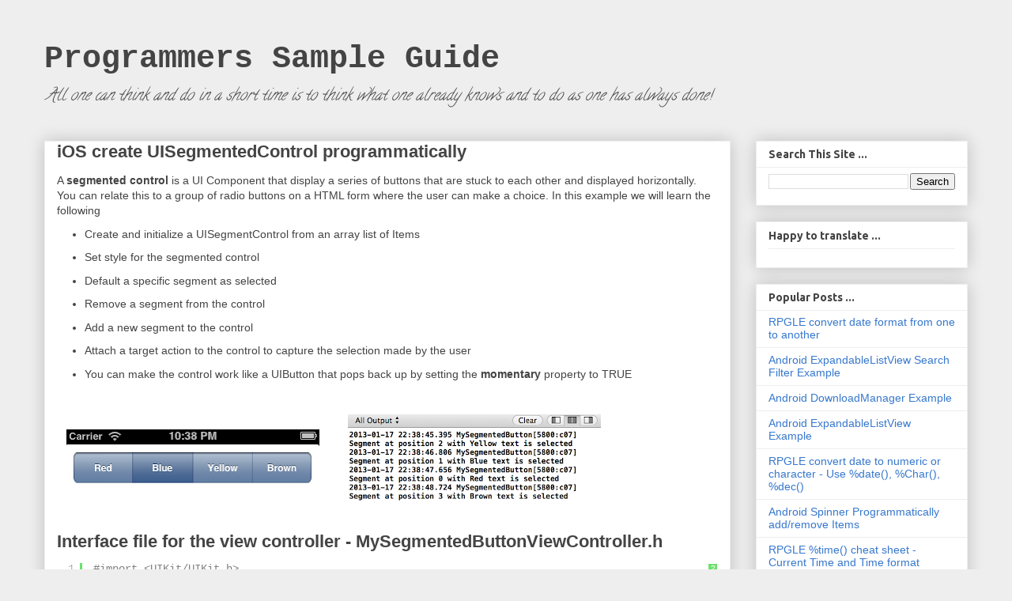

--- FILE ---
content_type: text/html; charset=UTF-8
request_url: https://www.mysamplecode.com/2013/01/ios-create-uisegmentedcontrol.html
body_size: 15905
content:
<!DOCTYPE html>
<html class='v2' dir='ltr' lang='en' xmlns='http://www.w3.org/1999/xhtml' xmlns:b='http://www.google.com/2005/gml/b' xmlns:data='http://www.google.com/2005/gml/data' xmlns:expr='http://www.google.com/2005/gml/expr'>
<head>
<link href='https://www.blogger.com/static/v1/widgets/335934321-css_bundle_v2.css' rel='stylesheet' type='text/css'/>
<meta content='width=1100' name='viewport'/>
<meta content='text/html; charset=UTF-8' http-equiv='Content-Type'/>
<meta content='blogger' name='generator'/>
<link href='https://www.mysamplecode.com/favicon.ico' rel='icon' type='image/x-icon'/>
<link href='https://www.mysamplecode.com/2013/01/ios-create-uisegmentedcontrol.html' rel='canonical'/>
<!--Can't find substitution for tag [blog.ieCssRetrofitLinks]-->
<link href='https://blogger.googleusercontent.com/img/b/R29vZ2xl/AVvXsEg5Xf4TWbbiuG5YYqynakAAqY69suL-MD6HKkr5jYTUbqKHBb89WxbxNAsHs8DQmzGTlFtdrNtOvxBwI6RA5YWrXakzU6cHZ3xTuXtc0h-BHHLloL_WUy-PNumD7RYzNWjkQKvsyG4mpnA/s320/iOS+create+UISegmentedControl+programmatically.png' rel='image_src'/>
<meta content='https://www.mysamplecode.com/2013/01/ios-create-uisegmentedcontrol.html' property='og:url'/>
<meta content='iOS create UISegmentedControl programmatically' property='og:title'/>
<meta content='A segmented control  is a UI Component that display a series of buttons that are stuck to each other and displayed horizontally. You can rel...' property='og:description'/>
<meta content='https://blogger.googleusercontent.com/img/b/R29vZ2xl/AVvXsEg5Xf4TWbbiuG5YYqynakAAqY69suL-MD6HKkr5jYTUbqKHBb89WxbxNAsHs8DQmzGTlFtdrNtOvxBwI6RA5YWrXakzU6cHZ3xTuXtc0h-BHHLloL_WUy-PNumD7RYzNWjkQKvsyG4mpnA/w1200-h630-p-k-no-nu/iOS+create+UISegmentedControl+programmatically.png' property='og:image'/>
<title>Programmers Sample Guide: iOS create UISegmentedControl programmatically</title>
<style type='text/css'>@font-face{font-family:'Calligraffitti';font-style:normal;font-weight:400;font-display:swap;src:url(//fonts.gstatic.com/s/calligraffitti/v20/46k2lbT3XjDVqJw3DCmCFjE0vkFeOZdjppN_.woff2)format('woff2');unicode-range:U+0000-00FF,U+0131,U+0152-0153,U+02BB-02BC,U+02C6,U+02DA,U+02DC,U+0304,U+0308,U+0329,U+2000-206F,U+20AC,U+2122,U+2191,U+2193,U+2212,U+2215,U+FEFF,U+FFFD;}@font-face{font-family:'Ubuntu';font-style:normal;font-weight:700;font-display:swap;src:url(//fonts.gstatic.com/s/ubuntu/v21/4iCv6KVjbNBYlgoCxCvjvWyNPYZvg7UI.woff2)format('woff2');unicode-range:U+0460-052F,U+1C80-1C8A,U+20B4,U+2DE0-2DFF,U+A640-A69F,U+FE2E-FE2F;}@font-face{font-family:'Ubuntu';font-style:normal;font-weight:700;font-display:swap;src:url(//fonts.gstatic.com/s/ubuntu/v21/4iCv6KVjbNBYlgoCxCvjtGyNPYZvg7UI.woff2)format('woff2');unicode-range:U+0301,U+0400-045F,U+0490-0491,U+04B0-04B1,U+2116;}@font-face{font-family:'Ubuntu';font-style:normal;font-weight:700;font-display:swap;src:url(//fonts.gstatic.com/s/ubuntu/v21/4iCv6KVjbNBYlgoCxCvjvGyNPYZvg7UI.woff2)format('woff2');unicode-range:U+1F00-1FFF;}@font-face{font-family:'Ubuntu';font-style:normal;font-weight:700;font-display:swap;src:url(//fonts.gstatic.com/s/ubuntu/v21/4iCv6KVjbNBYlgoCxCvjs2yNPYZvg7UI.woff2)format('woff2');unicode-range:U+0370-0377,U+037A-037F,U+0384-038A,U+038C,U+038E-03A1,U+03A3-03FF;}@font-face{font-family:'Ubuntu';font-style:normal;font-weight:700;font-display:swap;src:url(//fonts.gstatic.com/s/ubuntu/v21/4iCv6KVjbNBYlgoCxCvjvmyNPYZvg7UI.woff2)format('woff2');unicode-range:U+0100-02BA,U+02BD-02C5,U+02C7-02CC,U+02CE-02D7,U+02DD-02FF,U+0304,U+0308,U+0329,U+1D00-1DBF,U+1E00-1E9F,U+1EF2-1EFF,U+2020,U+20A0-20AB,U+20AD-20C0,U+2113,U+2C60-2C7F,U+A720-A7FF;}@font-face{font-family:'Ubuntu';font-style:normal;font-weight:700;font-display:swap;src:url(//fonts.gstatic.com/s/ubuntu/v21/4iCv6KVjbNBYlgoCxCvjsGyNPYZvgw.woff2)format('woff2');unicode-range:U+0000-00FF,U+0131,U+0152-0153,U+02BB-02BC,U+02C6,U+02DA,U+02DC,U+0304,U+0308,U+0329,U+2000-206F,U+20AC,U+2122,U+2191,U+2193,U+2212,U+2215,U+FEFF,U+FFFD;}</style>
<style id='page-skin-1' type='text/css'><!--
/*
-----------------------------------------------
Blogger Template Style
Name:     Awesome Inc.
Designer: Tina Chen
URL:      tinachen.org
----------------------------------------------- */
/* Content
----------------------------------------------- */
body {
font: normal normal 14px Arial, Tahoma, Helvetica, FreeSans, sans-serif;
color: #444444;
background: #eeeeee none repeat scroll top left;
}
html body .content-outer {
min-width: 0;
max-width: 100%;
width: 100%;
}
a:link {
text-decoration: none;
color: #3778cd;
}
a:visited {
text-decoration: none;
color: #4d469c;
}
a:hover {
text-decoration: underline;
color: #3778cd;
}
.body-fauxcolumn-outer .cap-top {
position: absolute;
z-index: 1;
height: 276px;
width: 100%;
background: transparent none repeat-x scroll top left;
_background-image: none;
}
/* Columns
----------------------------------------------- */
.content-inner {
padding: 0;
}
.header-inner .section {
margin: 0 16px;
}
.tabs-inner .section {
margin: 0 16px;
}
.main-inner {
padding-top: 30px;
}
.main-inner .column-center-inner,
.main-inner .column-left-inner,
.main-inner .column-right-inner {
padding: 0 5px;
}
*+html body .main-inner .column-center-inner {
margin-top: -30px;
}
#layout .main-inner .column-center-inner {
margin-top: 0;
}
/* Header
----------------------------------------------- */
.header-outer {
margin: 0 0 0 0;
background: transparent none repeat scroll 0 0;
}
.Header h1 {
font: normal bold 40px 'Courier New', Courier, FreeMono, monospace;
color: #444444;
text-shadow: 0 0 -1px #000000;
}
.Header h1 a {
color: #444444;
}
.Header .description {
font: normal normal 20px Calligraffitti;
color: #444444;
}
.header-inner .Header .titlewrapper,
.header-inner .Header .descriptionwrapper {
padding-left: 0;
padding-right: 0;
margin-bottom: 0;
}
.header-inner .Header .titlewrapper {
padding-top: 22px;
}
/* Tabs
----------------------------------------------- */
.tabs-outer {
overflow: hidden;
position: relative;
background: #eeeeee url(https://resources.blogblog.com/blogblog/data/1kt/awesomeinc/tabs_gradient_light.png) repeat scroll 0 0;
}
#layout .tabs-outer {
overflow: visible;
}
.tabs-cap-top, .tabs-cap-bottom {
position: absolute;
width: 100%;
border-top: 1px solid #999999;
}
.tabs-cap-bottom {
bottom: 0;
}
.tabs-inner .widget li a {
display: inline-block;
margin: 0;
padding: .6em 1.5em;
font: normal bold 14px Arial, Tahoma, Helvetica, FreeSans, sans-serif;
color: #444444;
border-top: 1px solid #999999;
border-bottom: 1px solid #999999;
border-left: 1px solid #999999;
height: 16px;
line-height: 16px;
}
.tabs-inner .widget li:last-child a {
border-right: 1px solid #999999;
}
.tabs-inner .widget li.selected a, .tabs-inner .widget li a:hover {
background: #666666 url(https://resources.blogblog.com/blogblog/data/1kt/awesomeinc/tabs_gradient_light.png) repeat-x scroll 0 -100px;
color: #ffffff;
}
/* Headings
----------------------------------------------- */
h2 {
font: normal bold 14px Ubuntu;
color: #444444;
}
/* Widgets
----------------------------------------------- */
.main-inner .section {
margin: 0 27px;
padding: 0;
}
.main-inner .column-left-outer,
.main-inner .column-right-outer {
margin-top: 0;
}
#layout .main-inner .column-left-outer,
#layout .main-inner .column-right-outer {
margin-top: 0;
}
.main-inner .column-left-inner,
.main-inner .column-right-inner {
background: transparent none repeat 0 0;
-moz-box-shadow: 0 0 0 rgba(0, 0, 0, .2);
-webkit-box-shadow: 0 0 0 rgba(0, 0, 0, .2);
-goog-ms-box-shadow: 0 0 0 rgba(0, 0, 0, .2);
box-shadow: 0 0 0 rgba(0, 0, 0, .2);
-moz-border-radius: 0;
-webkit-border-radius: 0;
-goog-ms-border-radius: 0;
border-radius: 0;
}
#layout .main-inner .column-left-inner,
#layout .main-inner .column-right-inner {
margin-top: 0;
}
.sidebar .widget {
font: normal normal 14px 'Trebuchet MS', Trebuchet, sans-serif;
color: #444444;
}
.sidebar .widget a:link {
color: #3778cd;
}
.sidebar .widget a:visited {
color: #4d469c;
}
.sidebar .widget a:hover {
color: #3778cd;
}
.sidebar .widget h2 {
text-shadow: 0 0 -1px #000000;
}
.main-inner .widget {
background-color: #ffffff;
border: 1px solid #eeeeee;
padding: 0 15px 15px;
margin: 20px -16px;
-moz-box-shadow: 0 0 20px rgba(0, 0, 0, .2);
-webkit-box-shadow: 0 0 20px rgba(0, 0, 0, .2);
-goog-ms-box-shadow: 0 0 20px rgba(0, 0, 0, .2);
box-shadow: 0 0 20px rgba(0, 0, 0, .2);
-moz-border-radius: 0;
-webkit-border-radius: 0;
-goog-ms-border-radius: 0;
border-radius: 0;
}
.main-inner .widget h2 {
margin: 0 -15px;
padding: .6em 15px .5em;
border-bottom: 1px solid transparent;
}
.footer-inner .widget h2 {
padding: 0 0 .4em;
border-bottom: 1px solid transparent;
}
.main-inner .widget h2 + div, .footer-inner .widget h2 + div {
border-top: 1px solid #eeeeee;
padding-top: 8px;
}
.main-inner .widget .widget-content {
margin: 0 -15px;
padding: 7px 15px 0;
}
.main-inner .widget ul, .main-inner .widget #ArchiveList ul.flat {
margin: -8px -15px 0;
padding: 0;
list-style: none;
}
.main-inner .widget #ArchiveList {
margin: -8px 0 0;
}
.main-inner .widget ul li, .main-inner .widget #ArchiveList ul.flat li {
padding: .5em 15px;
text-indent: 0;
color: #666666;
border-top: 1px solid #eeeeee;
border-bottom: 1px solid transparent;
}
.main-inner .widget #ArchiveList ul li {
padding-top: .25em;
padding-bottom: .25em;
}
.main-inner .widget ul li:first-child, .main-inner .widget #ArchiveList ul.flat li:first-child {
border-top: none;
}
.main-inner .widget ul li:last-child, .main-inner .widget #ArchiveList ul.flat li:last-child {
border-bottom: none;
}
.post-body {
position: relative;
}
.main-inner .widget .post-body ul {
padding: 0 2.5em;
margin: .5em 0;
list-style: disc;
}
.main-inner .widget .post-body ul li {
padding: 0.25em 0;
margin-bottom: .25em;
color: #444444;
border: none;
}
.footer-inner .widget ul {
padding: 0;
list-style: none;
}
.widget .zippy {
color: #666666;
}
/* Posts
----------------------------------------------- */
body .main-inner .Blog {
padding: 0;
margin-bottom: 1em;
background-color: transparent;
border: none;
-moz-box-shadow: 0 0 0 rgba(0, 0, 0, 0);
-webkit-box-shadow: 0 0 0 rgba(0, 0, 0, 0);
-goog-ms-box-shadow: 0 0 0 rgba(0, 0, 0, 0);
box-shadow: 0 0 0 rgba(0, 0, 0, 0);
}
.main-inner .section:last-child .Blog:last-child {
padding: 0;
margin-bottom: 1em;
}
.main-inner .widget h2.date-header {
margin: 0 -15px 1px;
padding: 0 0 0 0;
font: normal normal 14px Arial, Tahoma, Helvetica, FreeSans, sans-serif;
color: #444444;
background: transparent none no-repeat scroll top left;
border-top: 0 solid #eeeeee;
border-bottom: 1px solid transparent;
-moz-border-radius-topleft: 0;
-moz-border-radius-topright: 0;
-webkit-border-top-left-radius: 0;
-webkit-border-top-right-radius: 0;
border-top-left-radius: 0;
border-top-right-radius: 0;
position: static;
bottom: 100%;
right: 15px;
text-shadow: 0 0 -1px #000000;
}
.main-inner .widget h2.date-header span {
font: normal normal 14px Arial, Tahoma, Helvetica, FreeSans, sans-serif;
display: block;
padding: .5em 15px;
border-left: 0 solid #eeeeee;
border-right: 0 solid #eeeeee;
}
.date-outer {
position: relative;
margin: 30px 0 20px;
padding: 0 15px;
background-color: #ffffff;
border: 1px solid #eeeeee;
-moz-box-shadow: 0 0 20px rgba(0, 0, 0, .2);
-webkit-box-shadow: 0 0 20px rgba(0, 0, 0, .2);
-goog-ms-box-shadow: 0 0 20px rgba(0, 0, 0, .2);
box-shadow: 0 0 20px rgba(0, 0, 0, .2);
-moz-border-radius: 0;
-webkit-border-radius: 0;
-goog-ms-border-radius: 0;
border-radius: 0;
}
.date-outer:first-child {
margin-top: 0;
}
.date-outer:last-child {
margin-bottom: 20px;
-moz-border-radius-bottomleft: 0;
-moz-border-radius-bottomright: 0;
-webkit-border-bottom-left-radius: 0;
-webkit-border-bottom-right-radius: 0;
-goog-ms-border-bottom-left-radius: 0;
-goog-ms-border-bottom-right-radius: 0;
border-bottom-left-radius: 0;
border-bottom-right-radius: 0;
}
.date-posts {
margin: 0 -15px;
padding: 0 15px;
clear: both;
}
.post-outer, .inline-ad {
border-top: 1px solid #eeeeee;
margin: 0 -15px;
padding: 15px 15px;
}
.post-outer {
padding-bottom: 10px;
}
.post-outer:first-child {
padding-top: 0;
border-top: none;
}
.post-outer:last-child, .inline-ad:last-child {
border-bottom: none;
}
.post-body {
position: relative;
}
.post-body img {
padding: 8px;
background: transparent;
border: 1px solid transparent;
-moz-box-shadow: 0 0 0 rgba(0, 0, 0, .2);
-webkit-box-shadow: 0 0 0 rgba(0, 0, 0, .2);
box-shadow: 0 0 0 rgba(0, 0, 0, .2);
-moz-border-radius: 0;
-webkit-border-radius: 0;
border-radius: 0;
}
h3.post-title, h4 {
font: normal bold 22px 'Trebuchet MS', Trebuchet, sans-serif;
color: #444444;
}
h3.post-title a {
font: normal bold 22px 'Trebuchet MS', Trebuchet, sans-serif;
color: #444444;
}
h3.post-title a:hover {
color: #3778cd;
text-decoration: underline;
}
.post-header {
margin: 0 0 1em;
}
.post-body {
line-height: 1.4;
}
.post-outer h2 {
color: #444444;
}
.post-footer {
margin: 1.5em 0 0;
}
#blog-pager {
padding: 15px;
font-size: 120%;
background-color: #ffffff;
border: 1px solid #eeeeee;
-moz-box-shadow: 0 0 20px rgba(0, 0, 0, .2);
-webkit-box-shadow: 0 0 20px rgba(0, 0, 0, .2);
-goog-ms-box-shadow: 0 0 20px rgba(0, 0, 0, .2);
box-shadow: 0 0 20px rgba(0, 0, 0, .2);
-moz-border-radius: 0;
-webkit-border-radius: 0;
-goog-ms-border-radius: 0;
border-radius: 0;
-moz-border-radius-topleft: 0;
-moz-border-radius-topright: 0;
-webkit-border-top-left-radius: 0;
-webkit-border-top-right-radius: 0;
-goog-ms-border-top-left-radius: 0;
-goog-ms-border-top-right-radius: 0;
border-top-left-radius: 0;
border-top-right-radius-topright: 0;
margin-top: 1em;
}
.blog-feeds, .post-feeds {
margin: 1em 0;
text-align: center;
color: #444444;
}
.blog-feeds a, .post-feeds a {
color: #3778cd;
}
.blog-feeds a:visited, .post-feeds a:visited {
color: #4d469c;
}
.blog-feeds a:hover, .post-feeds a:hover {
color: #3778cd;
}
.post-outer .comments {
margin-top: 2em;
}
/* Comments
----------------------------------------------- */
.comments .comments-content .icon.blog-author {
background-repeat: no-repeat;
background-image: url([data-uri]);
}
.comments .comments-content .loadmore a {
border-top: 1px solid #999999;
border-bottom: 1px solid #999999;
}
.comments .continue {
border-top: 2px solid #999999;
}
/* Footer
----------------------------------------------- */
.footer-outer {
margin: -20px 0 -1px;
padding: 20px 0 0;
color: #444444;
overflow: hidden;
}
.footer-fauxborder-left {
border-top: 1px solid #eeeeee;
background: #ffffff none repeat scroll 0 0;
-moz-box-shadow: 0 0 20px rgba(0, 0, 0, .2);
-webkit-box-shadow: 0 0 20px rgba(0, 0, 0, .2);
-goog-ms-box-shadow: 0 0 20px rgba(0, 0, 0, .2);
box-shadow: 0 0 20px rgba(0, 0, 0, .2);
margin: 0 -20px;
}
/* Mobile
----------------------------------------------- */
body.mobile {
background-size: auto;
}
.mobile .body-fauxcolumn-outer {
background: transparent none repeat scroll top left;
}
*+html body.mobile .main-inner .column-center-inner {
margin-top: 0;
}
.mobile .main-inner .widget {
padding: 0 0 15px;
}
.mobile .main-inner .widget h2 + div,
.mobile .footer-inner .widget h2 + div {
border-top: none;
padding-top: 0;
}
.mobile .footer-inner .widget h2 {
padding: 0.5em 0;
border-bottom: none;
}
.mobile .main-inner .widget .widget-content {
margin: 0;
padding: 7px 0 0;
}
.mobile .main-inner .widget ul,
.mobile .main-inner .widget #ArchiveList ul.flat {
margin: 0 -15px 0;
}
.mobile .main-inner .widget h2.date-header {
right: 0;
}
.mobile .date-header span {
padding: 0.4em 0;
}
.mobile .date-outer:first-child {
margin-bottom: 0;
border: 1px solid #eeeeee;
-moz-border-radius-topleft: 0;
-moz-border-radius-topright: 0;
-webkit-border-top-left-radius: 0;
-webkit-border-top-right-radius: 0;
-goog-ms-border-top-left-radius: 0;
-goog-ms-border-top-right-radius: 0;
border-top-left-radius: 0;
border-top-right-radius: 0;
}
.mobile .date-outer {
border-color: #eeeeee;
border-width: 0 1px 1px;
}
.mobile .date-outer:last-child {
margin-bottom: 0;
}
.mobile .main-inner {
padding: 0;
}
.mobile .header-inner .section {
margin: 0;
}
.mobile .post-outer, .mobile .inline-ad {
padding: 5px 0;
}
.mobile .tabs-inner .section {
margin: 0 10px;
}
.mobile .main-inner .widget h2 {
margin: 0;
padding: 0;
}
.mobile .main-inner .widget h2.date-header span {
padding: 0;
}
.mobile .main-inner .widget .widget-content {
margin: 0;
padding: 7px 0 0;
}
.mobile #blog-pager {
border: 1px solid transparent;
background: #ffffff none repeat scroll 0 0;
}
.mobile .main-inner .column-left-inner,
.mobile .main-inner .column-right-inner {
background: transparent none repeat 0 0;
-moz-box-shadow: none;
-webkit-box-shadow: none;
-goog-ms-box-shadow: none;
box-shadow: none;
}
.mobile .date-posts {
margin: 0;
padding: 0;
}
.mobile .footer-fauxborder-left {
margin: 0;
border-top: inherit;
}
.mobile .main-inner .section:last-child .Blog:last-child {
margin-bottom: 0;
}
.mobile-index-contents {
color: #444444;
}
.mobile .mobile-link-button {
background: #3778cd url(https://resources.blogblog.com/blogblog/data/1kt/awesomeinc/tabs_gradient_light.png) repeat scroll 0 0;
}
.mobile-link-button a:link, .mobile-link-button a:visited {
color: #ffffff;
}
.mobile .tabs-inner .PageList .widget-content {
background: transparent;
border-top: 1px solid;
border-color: #999999;
color: #444444;
}
.mobile .tabs-inner .PageList .widget-content .pagelist-arrow {
border-left: 1px solid #999999;
}
#blog-pager {
-moz-box-shadow: 0 0 40px rgba(0, 0, 0, .15);
-webkit-box-shadow: 0 0 5px rgba(0, 0, 0, .15);
-goog-ms-box-shadow: 0 0 10px #333333;
box-shadow: 0 0 40px rgba(0, 0, 0, 0);
background: none;
}
.status-msg-wrap {
width: 100%;
font-size: 150%;
color: #336600;
font-style: oblique;
}
.status-msg-wrap a {
display:none;
}
.status-msg-body {
text-align: left;
}
.status-msg-border {
border: 0px;
}
.status-msg-bg {
background: none;
}
.date-outer {
margin: 0px 0px 0px 0px;
}
.post-outer {
padding: 0px 15px 15px 15px;
}
--></style>
<style id='template-skin-1' type='text/css'><!--
body {
min-width: 1200px;
}
.content-outer, .content-fauxcolumn-outer, .region-inner {
min-width: 1200px;
max-width: 1200px;
_width: 1200px;
}
.main-inner .columns {
padding-left: 0px;
padding-right: 300px;
}
.main-inner .fauxcolumn-center-outer {
left: 0px;
right: 300px;
/* IE6 does not respect left and right together */
_width: expression(this.parentNode.offsetWidth -
parseInt("0px") -
parseInt("300px") + 'px');
}
.main-inner .fauxcolumn-left-outer {
width: 0px;
}
.main-inner .fauxcolumn-right-outer {
width: 300px;
}
.main-inner .column-left-outer {
width: 0px;
right: 100%;
margin-left: -0px;
}
.main-inner .column-right-outer {
width: 300px;
margin-right: -300px;
}
#layout {
min-width: 0;
}
#layout .content-outer {
min-width: 0;
width: 800px;
}
#layout .region-inner {
min-width: 0;
width: auto;
}
body#layout div.add_widget {
padding: 8px;
}
body#layout div.add_widget a {
margin-left: 32px;
}
--></style>
<script type='text/javascript'>
        (function(i,s,o,g,r,a,m){i['GoogleAnalyticsObject']=r;i[r]=i[r]||function(){
        (i[r].q=i[r].q||[]).push(arguments)},i[r].l=1*new Date();a=s.createElement(o),
        m=s.getElementsByTagName(o)[0];a.async=1;a.src=g;m.parentNode.insertBefore(a,m)
        })(window,document,'script','https://www.google-analytics.com/analytics.js','ga');
        ga('create', 'UA-23042607-1', 'auto', 'blogger');
        ga('blogger.send', 'pageview');
      </script>
<link href='https://cdnjs.cloudflare.com/ajax/libs/SyntaxHighlighter/3.0.83/styles/shCore.css' rel='stylesheet' type='text/css'/>
<link href='https://cdnjs.cloudflare.com/ajax/libs/SyntaxHighlighter/3.0.83/styles/shThemeDefault.css' rel='stylesheet' type='text/css'/>
<link href='https://cdnjs.cloudflare.com/ajax/libs/highlight.js/9.15.6/styles/xcode.min.css' rel='stylesheet' type='text/css'/>
<script src='https://cdnjs.cloudflare.com/ajax/libs/highlight.js/9.15.6/highlight.min.js' type='text/javascript'></script>
<script src='https://cdnjs.cloudflare.com/ajax/libs/highlight.js/9.15.6/languages/swift.min.js' type='text/javascript'></script>
<script>
document.addEventListener('DOMContentLoaded', (event) => {
  document.querySelectorAll('pre code').forEach((block) => {
    hljs.highlightBlock(block);
  });
});
</script>
<script src='https://cdnjs.cloudflare.com/ajax/libs/SyntaxHighlighter/3.0.83/scripts/shCore.js' type='text/javascript'></script>
<script src='https://cdnjs.cloudflare.com/ajax/libs/SyntaxHighlighter/3.0.83/scripts/shBrushCpp.js' type='text/javascript'></script>
<script src='https://cdnjs.cloudflare.com/ajax/libs/SyntaxHighlighter/3.0.83/scripts/shBrushCSharp.js' type='text/javascript'></script>
<script src='https://cdnjs.cloudflare.com/ajax/libs/SyntaxHighlighter/3.0.83/scripts/shBrushCss.js' type='text/javascript'></script>
<script src='https://cdnjs.cloudflare.com/ajax/libs/SyntaxHighlighter/3.0.83/scripts/shBrushJava.js' type='text/javascript'></script>
<script src='https://cdnjs.cloudflare.com/ajax/libs/SyntaxHighlighter/3.0.83/scripts/shBrushJScript.js' type='text/javascript'></script>
<script src='https://cdnjs.cloudflare.com/ajax/libs/SyntaxHighlighter/3.0.83/scripts/shBrushPhp.js' type='text/javascript'></script>
<script src='https://cdnjs.cloudflare.com/ajax/libs/SyntaxHighlighter/3.0.83/scripts/shBrushPython.js' type='text/javascript'></script>
<script src='https://cdnjs.cloudflare.com/ajax/libs/SyntaxHighlighter/3.0.83/scripts/shBrushRuby.js' type='text/javascript'></script>
<script src='https://cdnjs.cloudflare.com/ajax/libs/SyntaxHighlighter/3.0.83/scripts/shBrushSql.js' type='text/javascript'></script>
<script src='https://cdnjs.cloudflare.com/ajax/libs/SyntaxHighlighter/3.0.83/scripts/shBrushVb.js' type='text/javascript'></script>
<script src='https://cdnjs.cloudflare.com/ajax/libs/SyntaxHighlighter/3.0.83/scripts/shBrushXml.js' type='text/javascript'></script>
<script src='https://cdnjs.cloudflare.com/ajax/libs/SyntaxHighlighter/3.0.83/scripts/shBrushPlain.js' type='text/javascript'></script>
<script language='javascript'> 
;(function()
{
	// CommonJS
	typeof(require) != 'undefined' ? SyntaxHighlighter = require('shCore').SyntaxHighlighter : null;

	function Brush()
	{
		// Copyright 2006 Shin, YoungJin
		// Copyright 2011 Scott Densmore
	
		var datatypes =	'ATOM BOOL BOOLEAN BYTE CHAR COLORREF DWORD DWORDLONG DWORD_PTR ' +
						'DWORD32 DWORD64 FLOAT HACCEL HALF_PTR HANDLE HBITMAP HBRUSH ' +
						'HCOLORSPACE HCONV HCONVLIST HCURSOR HDC HDDEDATA HDESK HDROP HDWP ' +
						'HENHMETAFILE HFILE HFONT HGDIOBJ HGLOBAL HHOOK HICON HINSTANCE HKEY ' +
						'HKL HLOCAL HMENU HMETAFILE HMODULE HMONITOR HPALETTE HPEN HRESULT ' +
						'HRGN HRSRC HSZ HWINSTA HWND INT INT_PTR INT32 INT64 LANGID LCID LCTYPE ' +
						'LGRPID LONG LONGLONG LONG_PTR LONG32 LONG64 LPARAM LPBOOL LPBYTE LPCOLORREF ' +
						'LPCSTR LPCTSTR LPCVOID LPCWSTR LPDWORD LPHANDLE LPINT LPLONG LPSTR LPTSTR ' +
						'LPVOID LPWORD LPWSTR LRESULT PBOOL PBOOLEAN PBYTE PCHAR PCSTR PCTSTR PCWSTR ' +
						'PDWORDLONG PDWORD_PTR PDWORD32 PDWORD64 PFLOAT PHALF_PTR PHANDLE PHKEY PINT ' +
						'PINT_PTR PINT32 PINT64 PLCID PLONG PLONGLONG PLONG_PTR PLONG32 PLONG64 POINTER_32 ' +
						'POINTER_64 PSHORT PSIZE_T PSSIZE_T PSTR PTBYTE PTCHAR PTSTR PUCHAR PUHALF_PTR ' +
						'PUINT PUINT_PTR PUINT32 PUINT64 PULONG PULONGLONG PULONG_PTR PULONG32 PULONG64 ' +
						'PUSHORT PVOID PWCHAR PWORD PWSTR SC_HANDLE SC_LOCK SERVICE_STATUS_HANDLE SHORT ' +
						'SIZE_T SSIZE_T TBYTE TCHAR UCHAR UHALF_PTR UINT UINT_PTR UINT32 UINT64 ULONG ' +
						'ULONGLONG ULONG_PTR ULONG32 ULONG64 USHORT USN VOID WCHAR WORD WPARAM WPARAM WPARAM ' +
						'char bool short int __int32 __int64 __int8 __int16 long float double __wchar_t ' +
						'clock_t _complex _dev_t _diskfree_t div_t ldiv_t _exception _EXCEPTION_POINTERS ' +
						'FILE _finddata_t _finddatai64_t _wfinddata_t _wfinddatai64_t __finddata64_t ' +
						'__wfinddata64_t _FPIEEE_RECORD fpos_t _HEAPINFO _HFILE lconv intptr_t id ' +
						'jmp_buf mbstate_t _off_t _onexit_t _PNH ptrdiff_t _purecall_handler ' +
						'sig_atomic_t size_t _stat __stat64 _stati64 terminate_function ' +
						'time_t __time64_t _timeb __timeb64 tm uintptr_t _utimbuf ' +
						'va_list wchar_t wctrans_t wctype_t wint_t signed';

		var keywords =	'break case catch class copy const __finally __exception __try ' +
						'const_cast continue private public protected __declspec ' +
						'default delete deprecated dllexport dllimport do dynamic_cast ' +
						'else enum explicit extern if for friend getter goto inline ' +
						'mutable naked namespace new nil NO noinline nonatomic noreturn nothrow NULL ' +
						'readonly readwrite register reinterpret_cast retain return SEL selectany self ' +
						'setter sizeof static static_cast struct super switch template this ' +
						'thread throw true false try typedef typeid typename union ' +
						'using uuid virtual void volatile whcar_t while YES';
					
		var functions =	'assert isalnum isalpha iscntrl isdigit isgraph islower isprint' +
						'ispunct isspace isupper isxdigit tolower toupper errno localeconv ' +
						'setlocale acos asin atan atan2 ceil cos cosh exp fabs floor fmod ' +
						'frexp ldexp log log10 modf pow sin sinh sqrt tan tanh jmp_buf ' +
						'longjmp setjmp raise signal sig_atomic_t va_arg va_end va_start ' +
						'clearerr fclose feof ferror fflush fgetc fgetpos fgets fopen ' +
						'fprintf fputc fputs fread freopen fscanf fseek fsetpos ftell ' +
						'fwrite getc getchar gets perror printf putc putchar puts remove ' +
						'rename rewind scanf setbuf setvbuf sprintf sscanf tmpfile tmpnam ' +
						'ungetc vfprintf vprintf vsprintf abort abs atexit atof atoi atol ' +
						'bsearch calloc div exit free getenv labs ldiv malloc mblen mbstowcs ' +
						'mbtowc qsort rand realloc srand strtod strtol strtoul system ' +
						'wcstombs wctomb memchr memcmp memcpy memmove memset strcat strchr ' +
						'strcmp strcoll strcpy strcspn strerror strlen strncat strncmp ' +
						'strncpy strpbrk strrchr strspn strstr strtok strxfrm asctime ' +
						'clock ctime difftime gmtime localtime mktime strftime time';

		this.regexList = [
			{ regex: SyntaxHighlighter.regexLib.singleLineCComments,	css: 'comments' },			// one line comments
			{ regex: SyntaxHighlighter.regexLib.multiLineCComments,		css: 'comments' },			// multiline comments
			{ regex: SyntaxHighlighter.regexLib.doubleQuotedString,		css: 'string' },			// strings
			{ regex: SyntaxHighlighter.regexLib.singleQuotedString,		css: 'string' },			// strings
			{ regex: /^ *#.*/gm,										css: 'preprocessor' },
			{ regex: /^#!.*$/gm,										css: 'preprocessor' },
			{ regex: new RegExp(this.getKeywords(datatypes), 'gm'),		css: 'keyword bold' },
			{ regex: new RegExp(this.getKeywords(functions), 'gm'),		css: 'functions bold' },
			{ regex: new RegExp(this.getKeywords(keywords), 'gm'),		css: 'keyword bold' },
			{ regex: new RegExp('\\bNS\\w+\\b', 'gm'),					css: 'keyword bold' },
			{ regex: new RegExp('\\bUI\\w+\\b', 'gm'),					css: 'keyword bold' },
			{ regex: new RegExp('\\bIB\\w+\\b', 'gm'),					css: 'keyword bold' },
			{ regex: new RegExp('@\\w+\\b', 'gm'),						css: 'keyword bold' },
			];
	};

	Brush.prototype	= new SyntaxHighlighter.Highlighter();
	Brush.aliases	= ['obj-c', 'objc', 'oc'];

	SyntaxHighlighter.brushes.Objc = Brush;

	// CommonJS
	typeof(exports) != 'undefined' ? exports.Brush = Brush : null;
})();

;(function()
{
  // CommonJS
  SyntaxHighlighter = SyntaxHighlighter || (typeof require !== 'undefined'? require('shCore').SyntaxHighlighter : null);

  function Brush()
  {
    var bifs =  '%abs %addr %alloc %bit(and|not|or|xor) %char %check(r)? %date %days '+
                '%dec(h|pos)? %diff %div %edit(c|flt|w) %elem %eof %equal %error %fields %float '+
                '%found %graph %handler %hours %int %kds %len %lookup(lt|ge|gt|le)? %minutes '+
                '%months %mseconds %nullind %occur %open %paddr %parms %realloc %rem %replace '+
                '%scan %seconds %shtdn %size %sqrt %status %str %subarr %subdt %subst %this '+
                '%time(stamp)? %tlookup(lt|ge|gt|le)? %trim(l|r)? %ucs2 %uns %unsh %xfoot '+
                '%xlate %xml %years';

    var opcodes = 'acq add(dur)? alloc and(gt|lt|eq|ne|ge|le)? begsr bit(off|on) '+
                  'cab(gt|lt|eq|ne|ge|le) call(b|p)? cas(gt|lt|eq|ne|ge|le) cat chain check(r)? '+
                  'clear close commit comp dealloc define delete div do dou(gt|lt|eq|ne|ge|le)? '+
                  'dow(gt|lt|eq|ne|ge|le)? dsply dump else(if)? end(cs|do|for|if|mon|sl|sr)? '+
                  'eval(r|-corr)? except exfmt exsr extrct feod for force free goto '+
                  'if(gt|lt|eq|ne|ge|le)? in iter kfld klist leave(sr)? lookup m(h|l){2}zo monitor '+
                  'move(a|l)? mult mvr next occur on-error open or(gt|lt|eq|ne|ge|le)? other out '+
                  'parm plist post read(c|e|p|pe)? realloc rel reset return rolbk scan select '+
                  'set(gt|ll|off|on) shtdn sorta sqrt sub(dur|st)? tag test(b|n|z)? time unlock '+
                  'update when(gt|lt|eq|ne|ge|le)? write xfoot xlate xml-(into|sax) z-(add|sub)';

    var ckeywords = 'actgrp altseq alwnull aut bnddir ccsid copy(nest|right) cursym '+
                    'cvtopt dat(edit|fmt) debug dec(edit|prec) dft(actgrp|name) enbprfcol expropts '+
                    'extbinint fixnbr fltdiv formsalign ftrans genlvl indent intprec langid (no)?main '+
                    'openopt optimize option pgminfo prfdta srtseq text thread timfmt truncnbr usrprf';

    var fkeywords = 'block commit datfmt devid ext(desc|file|ind|mbr) form(len|ofl) ignore '+
                    'include indds infsr keyloc likefile maxdev oflind pass pgmname plist prefix '+
                    'prtctl qualified rafdata recno rename saveds saveind sfile sln static template '+
                    'timfmt usropn';

    var dkeywords = 'align alt(seq)? ascend based ccsid class const ctdata datfmt '+
                    'descend dim dtaara export ext(fld|fmt|name|pgm|proc) fromfile import inz '+
                    'like(ds|file|rec)? noopt occurs opdesc options overlay packeven perrcd prefix '+
                    'procptr qualified static template timfmt tofile value varying';

    var pkeywords = 'export serialize';

    var figuratives = '[*]{2}ctdata [*]blanks? [*]zeros? [*](hi|lo)val [*]null [*]on [*]off '+
                      '[*]all(x|g)? [*]start [*]end';

    var directives = '[/](end-)?(free|exec) [/](copy|eject|else|eof|include|space|title) '+
                     '[/](un)?define [/](else|end)?if';

    var indicators = '[*]?in([01-99]|lr|(h|l)[1-9])';

    // Comments starting at column 7 for fixed format.
    var fixedcomments = '^.{6}[*].*$';

    this.getFunctions = function(list)
    {
      return "(?:" + list.replace(/\s+/g, "|") + ")\\b";
    };

  this.regexList = [
    { regex: SyntaxHighlighter.regexLib.singleLineCComments,    css: 'comments' },
    { regex: new RegExp(fixedcomments, 'gm'),                   css: 'comments' },
    { regex: new RegExp(this.getFunctions(directives), 'gmi'),  css: 'color1' },
    { regex: new RegExp(this.getFunctions(bifs), 'gmi'),        css: 'functions' },
    { regex: new RegExp(this.getKeywords(opcodes), 'gmi'),      css: 'keyword' },
    { regex: new RegExp(this.getFunctions(indicators), 'gmi'),  css: 'color3' },
    { regex: new RegExp(this.getFunctions(figuratives), 'gmi'), css: 'color3' },
    { regex: new RegExp(this.getKeywords(ckeywords), 'gmi'),    css: 'color3' },
    { regex: new RegExp(this.getKeywords(fkeywords), 'gmi'),    css: 'color3' },
    { regex: new RegExp(this.getKeywords(dkeywords), 'gmi'),    css: 'color3' },
    { regex: new RegExp(this.getKeywords(pkeywords), 'gmi'),    css: 'color3' }
    ];

  };

  Brush.prototype  = new SyntaxHighlighter.Highlighter();
  Brush.aliases  = ['rpgle','rpg4'];

  SyntaxHighlighter.brushes.Cside = Brush;

  // CommonJS
  typeof(exports) != 'undefined' ? exports.Brush = Brush : null;
})();


SyntaxHighlighter.config.bloggerMode = true;
SyntaxHighlighter.config.clipboardSwf = 'https://alexgorbatchev.com/pub/sh/current/scripts/clipboard.swf';
SyntaxHighlighter.all();
</script>
<script async='async' src='//pagead2.googlesyndication.com/pagead/js/adsbygoogle.js'></script>
<script>
var DISPLAY_ADS = false;
if(DISPLAY_ADS) {
     (adsbygoogle = window.adsbygoogle || []).push({
          google_ad_client: "ca-pub-8385820531382249",
          enable_page_level_ads: true
     });
}
</script>
<link href='https://www.blogger.com/dyn-css/authorization.css?targetBlogID=5475461039314973243&amp;zx=1af77bb0-efc3-496d-8131-7ccabb0befc5' media='none' onload='if(media!=&#39;all&#39;)media=&#39;all&#39;' rel='stylesheet'/><noscript><link href='https://www.blogger.com/dyn-css/authorization.css?targetBlogID=5475461039314973243&amp;zx=1af77bb0-efc3-496d-8131-7ccabb0befc5' rel='stylesheet'/></noscript>
<meta name='google-adsense-platform-account' content='ca-host-pub-1556223355139109'/>
<meta name='google-adsense-platform-domain' content='blogspot.com'/>

<!-- data-ad-client=ca-pub-8385820531382249 -->

</head>
<body class='loading variant-light'>
<div class='navbar no-items section' id='navbar' name='Navbar'>
</div>
<div class='body-fauxcolumns'>
<div class='fauxcolumn-outer body-fauxcolumn-outer'>
<div class='cap-top'>
<div class='cap-left'></div>
<div class='cap-right'></div>
</div>
<div class='fauxborder-left'>
<div class='fauxborder-right'></div>
<div class='fauxcolumn-inner'>
</div>
</div>
<div class='cap-bottom'>
<div class='cap-left'></div>
<div class='cap-right'></div>
</div>
</div>
</div>
<div class='content'>
<div class='content-fauxcolumns'>
<div class='fauxcolumn-outer content-fauxcolumn-outer'>
<div class='cap-top'>
<div class='cap-left'></div>
<div class='cap-right'></div>
</div>
<div class='fauxborder-left'>
<div class='fauxborder-right'></div>
<div class='fauxcolumn-inner'>
</div>
</div>
<div class='cap-bottom'>
<div class='cap-left'></div>
<div class='cap-right'></div>
</div>
</div>
</div>
<div class='content-outer'>
<div class='content-cap-top cap-top'>
<div class='cap-left'></div>
<div class='cap-right'></div>
</div>
<div class='fauxborder-left content-fauxborder-left'>
<div class='fauxborder-right content-fauxborder-right'></div>
<div class='content-inner'>
<header>
<div class='header-outer'>
<div class='header-cap-top cap-top'>
<div class='cap-left'></div>
<div class='cap-right'></div>
</div>
<div class='fauxborder-left header-fauxborder-left'>
<div class='fauxborder-right header-fauxborder-right'></div>
<div class='region-inner header-inner'>
<div class='header section' id='header' name='Header'><div class='widget Header' data-version='1' id='Header1'>
<div id='header-inner'>
<div class='titlewrapper'>
<h1 class='title'>
<a href='https://www.mysamplecode.com/'>
Programmers Sample Guide
</a>
</h1>
</div>
<div class='descriptionwrapper'>
<p class='description'><span><i>All one can think and do in a short time is to think what one already knows and to do as one has always done!</i></span></p>
</div>
</div>
</div></div>
</div>
</div>
<div class='header-cap-bottom cap-bottom'>
<div class='cap-left'></div>
<div class='cap-right'></div>
</div>
</div>
</header>
<div class='tabs-outer'>
<div class='tabs-cap-top cap-top'>
<div class='cap-left'></div>
<div class='cap-right'></div>
</div>
<div class='fauxborder-left tabs-fauxborder-left'>
<div class='fauxborder-right tabs-fauxborder-right'></div>
<div class='region-inner tabs-inner'>
<div class='tabs no-items section' id='crosscol' name='Cross-Column'></div>
<div class='tabs no-items section' id='crosscol-overflow' name='Cross-Column 2'></div>
</div>
</div>
<div class='tabs-cap-bottom cap-bottom'>
<div class='cap-left'></div>
<div class='cap-right'></div>
</div>
</div>
<div class='main-outer'>
<div class='main-cap-top cap-top'>
<div class='cap-left'></div>
<div class='cap-right'></div>
</div>
<div class='fauxborder-left main-fauxborder-left'>
<div class='fauxborder-right main-fauxborder-right'></div>
<div class='region-inner main-inner'>
<div class='columns fauxcolumns'>
<div class='fauxcolumn-outer fauxcolumn-center-outer'>
<div class='cap-top'>
<div class='cap-left'></div>
<div class='cap-right'></div>
</div>
<div class='fauxborder-left'>
<div class='fauxborder-right'></div>
<div class='fauxcolumn-inner'>
</div>
</div>
<div class='cap-bottom'>
<div class='cap-left'></div>
<div class='cap-right'></div>
</div>
</div>
<div class='fauxcolumn-outer fauxcolumn-left-outer'>
<div class='cap-top'>
<div class='cap-left'></div>
<div class='cap-right'></div>
</div>
<div class='fauxborder-left'>
<div class='fauxborder-right'></div>
<div class='fauxcolumn-inner'>
</div>
</div>
<div class='cap-bottom'>
<div class='cap-left'></div>
<div class='cap-right'></div>
</div>
</div>
<div class='fauxcolumn-outer fauxcolumn-right-outer'>
<div class='cap-top'>
<div class='cap-left'></div>
<div class='cap-right'></div>
</div>
<div class='fauxborder-left'>
<div class='fauxborder-right'></div>
<div class='fauxcolumn-inner'>
</div>
</div>
<div class='cap-bottom'>
<div class='cap-left'></div>
<div class='cap-right'></div>
</div>
</div>
<!-- corrects IE6 width calculation -->
<div class='columns-inner'>
<div class='column-center-outer'>
<div class='column-center-inner'>
<div class='main section' id='main' name='Main'><div class='widget Blog' data-version='1' id='Blog1'>
<div class='blog-posts hfeed'>

          <div class="date-outer">
        

          <div class="date-posts">
        
<div class='post-outer'>
<div class='post hentry uncustomized-post-template' itemprop='blogPost' itemscope='itemscope' itemtype='http://schema.org/BlogPosting'>
<meta content='https://blogger.googleusercontent.com/img/b/R29vZ2xl/AVvXsEg5Xf4TWbbiuG5YYqynakAAqY69suL-MD6HKkr5jYTUbqKHBb89WxbxNAsHs8DQmzGTlFtdrNtOvxBwI6RA5YWrXakzU6cHZ3xTuXtc0h-BHHLloL_WUy-PNumD7RYzNWjkQKvsyG4mpnA/s320/iOS+create+UISegmentedControl+programmatically.png' itemprop='image_url'/>
<meta content='5475461039314973243' itemprop='blogId'/>
<meta content='4764911877404423629' itemprop='postId'/>
<a name='4764911877404423629'></a>
<h3 class='post-title entry-title' itemprop='name'>
iOS create UISegmentedControl programmatically
</h3>
<div class='post-header'>
<div class='post-header-line-1'></div>
</div>
<div class='post-body entry-content' id='post-body-4764911877404423629' itemprop='description articleBody'>
A <b>segmented control</b> is a UI Component that display a series of buttons that are stuck to each other and displayed horizontally. You can relate this to a group of radio buttons on a HTML form where the user can make a choice. In this example we will learn the following<br />
<ul>
<li>Create and initialize a UISegmentControl from an array list of Items</li>
<li>Set style for the segmented control</li>
<li>Default a specific segment as selected</li>
<li>Remove a segment from the control</li>
<li>Add a new segment to the control</li>
<li>Attach a target action to the control to capture the selection made by the user</li>
<li>You can make the control work like a UIButton that pops back up by setting the <b>momentary</b> property to TRUE</li>
</ul>
<br />
<table>
<tbody>
<tr>
<td><div class="separator" style="clear: both; text-align: center;">
<a href="https://blogger.googleusercontent.com/img/b/R29vZ2xl/AVvXsEg5Xf4TWbbiuG5YYqynakAAqY69suL-MD6HKkr5jYTUbqKHBb89WxbxNAsHs8DQmzGTlFtdrNtOvxBwI6RA5YWrXakzU6cHZ3xTuXtc0h-BHHLloL_WUy-PNumD7RYzNWjkQKvsyG4mpnA/s1600/iOS+create+UISegmentedControl+programmatically.png" imageanchor="1" style="clear: left; float: left; margin-bottom: 1em; margin-right: 1em;"><img alt="iOS create UISegmentedControl programmatically" border="0" height="78" src="https://blogger.googleusercontent.com/img/b/R29vZ2xl/AVvXsEg5Xf4TWbbiuG5YYqynakAAqY69suL-MD6HKkr5jYTUbqKHBb89WxbxNAsHs8DQmzGTlFtdrNtOvxBwI6RA5YWrXakzU6cHZ3xTuXtc0h-BHHLloL_WUy-PNumD7RYzNWjkQKvsyG4mpnA/s320/iOS+create+UISegmentedControl+programmatically.png" width="320" /></a></div>
</td>
<td><div class="separator" style="clear: both; text-align: center;">
<a href="https://blogger.googleusercontent.com/img/b/R29vZ2xl/AVvXsEjV3Vj7Kc-EXXYWuOz5FHr61i-rvaspZPS9NFGK12jqF2kGmAT8JGVDy0iYxSUQ9QEoN6TtxPqyzVwkVzcZANxQ6NN5YXQjil8wd9QmhJRwICw4IlK0ST4CEzzq_llxB36zHSF5tmzgpIo/s1600/iOS+UISegmentedControl+console+log.png" imageanchor="1" style="clear: left; float: left; margin-bottom: 1em; margin-right: 1em;"><img alt="iOS UISegmentedControl console log" border="0" height="117" src="https://blogger.googleusercontent.com/img/b/R29vZ2xl/AVvXsEjV3Vj7Kc-EXXYWuOz5FHr61i-rvaspZPS9NFGK12jqF2kGmAT8JGVDy0iYxSUQ9QEoN6TtxPqyzVwkVzcZANxQ6NN5YXQjil8wd9QmhJRwICw4IlK0ST4CEzzq_llxB36zHSF5tmzgpIo/s320/iOS+UISegmentedControl+console+log.png" width="320" /></a></div>
</td>
</tr>
</tbody>
</table>
<h4>
Interface file for the view controller - MySegmentedButtonViewController.h</h4>
<pre class="brush: oc">#import &lt;UIKit/UIKit.h&gt;

@interface MySegmentedButtonViewController : UIViewController

@property (nonatomic, strong) UISegmentedControl *mySegmentedControl;

@end
</pre>
<br />
<h4>
Implementation file for the view controller - MySegmentedButtonViewController.m</h4>
<pre class="brush: oc">#import "MySegmentedButtonViewController.h"

@interface MySegmentedButtonViewController ()

@end

@implementation MySegmentedButtonViewController

@synthesize mySegmentedControl;

- (void)viewDidLoad
{
    [super viewDidLoad];
 // Do any additional setup after loading the view, typically from a nib.
    
    //set the view background to white
    self.view.backgroundColor = [UIColor whiteColor];
    
    //frame for the segemented button
    CGRect myFrame = CGRectMake(10.0f, 10.0f, 300.0f, 40.0f);
    
    //Array of items to go inside the segment control
    //You can choose to add an UIImage as one of the items instead of NSString
    NSArray *mySegments = [[NSArray alloc] initWithObjects: @"Red",
                         @"Blue", @"Green", @"Yellow", nil];
    
    //create an intialize our segmented control
    self.mySegmentedControl = [[UISegmentedControl alloc] initWithItems:mySegments];
    
    //set the size and placement
    self.mySegmentedControl.frame = myFrame;
    
    //set the style for the segmented control
    self.mySegmentedControl.segmentedControlStyle  = UISegmentedControlStyleBar;
    
    //remove the third index from the control
    [self.mySegmentedControl removeSegmentAtIndex:2
                                         animated:true];
    
    //add another control at the end
    [self.mySegmentedControl insertSegmentWithTitle:@"Brown"
                                        atIndex:3
                                        animated:true];

    
    //default the selection to second item
    [self.mySegmentedControl setSelectedSegmentIndex:1];
    
    //attach target action for if the selection is changed by the user
    [self.mySegmentedControl addTarget:self
                                action:@selector(whichColor:)
                                forControlEvents:UIControlEventValueChanged];
    
    //add the control to the view
    [self.view addSubview:self.mySegmentedControl];
    
}

- (void) whichColor:(UISegmentedControl *)paramSender{
    
    //check if its the same control that triggered the change event
    if ([paramSender isEqual:self.mySegmentedControl]){
    
        //get index position for the selected control
        NSInteger selectedIndex = [paramSender selectedSegmentIndex];
        
        //get the Text for the segmented control that was selected
        NSString *myChoice =
                    [paramSender titleForSegmentAtIndex:selectedIndex];
        //let log this info to the console
        NSLog(@"Segment at position %i with %@ text is selected",
              selectedIndex, myChoice);
    }
}

- (void)didReceiveMemoryWarning
{
    [super didReceiveMemoryWarning];
    // Dispose of any resources that can be recreated.
}

@end
</pre>
<h4>
Reference</h4>
<ul>
<li><a href="http://developer.apple.com/library/ios/#documentation/uikit/reference/UISegmentedControl_Class/Reference/UISegmentedControl.html">UISegmentedControl Class Reference</a></li>
</ul>
<div style='clear: both;'></div>
</div>
<div class='post-footer'>
<div class='post-footer-line post-footer-line-1'>
<span class='post-author vcard'>
</span>
<span class='post-timestamp'>
</span>
<span class='post-comment-link'>
</span>
<span class='post-icons'>
</span>
<div class='post-share-buttons goog-inline-block'>
</div>
</div>
<div class='post-footer-line post-footer-line-2'>
<span class='post-labels'>
Labels:
<a href='https://www.mysamplecode.com/search/label/iOS' rel='tag'>iOS</a>
</span>
</div>
<div class='post-footer-line post-footer-line-3'>
<span class='post-location'>
</span>
</div>
</div>
</div>
<div class='comments' id='comments'>
<a name='comments'></a>
<h4>No comments:</h4>
<div id='Blog1_comments-block-wrapper'>
<dl class='' id='comments-block'>
</dl>
</div>
<p class='comment-footer'>
<div class='comment-form'>
<a name='comment-form'></a>
<h4 id='comment-post-message'>Post a Comment</h4>
<p><b>NO JUNK, Please try to keep this clean and related to the topic at hand.</b><br />Comments are for users to ask questions, collaborate or improve on existing.</p>
<a href='https://www.blogger.com/comment/frame/5475461039314973243?po=4764911877404423629&hl=en&saa=85391&origin=https://www.mysamplecode.com' id='comment-editor-src'></a>
<iframe allowtransparency='true' class='blogger-iframe-colorize blogger-comment-from-post' frameborder='0' height='410px' id='comment-editor' name='comment-editor' src='' width='100%'></iframe>
<script src='https://www.blogger.com/static/v1/jsbin/2830521187-comment_from_post_iframe.js' type='text/javascript'></script>
<script type='text/javascript'>
      BLOG_CMT_createIframe('https://www.blogger.com/rpc_relay.html');
    </script>
</div>
</p>
</div>
</div>

        </div></div>
      
</div>
<div class='blog-pager' id='blog-pager'>
<span id='blog-pager-newer-link'>
<a class='blog-pager-newer-link' href='https://www.mysamplecode.com/2013/01/ios-navigation-view-controller-example.html' id='Blog1_blog-pager-newer-link' title='Newer Post'>Newer Post</a>
</span>
<span id='blog-pager-older-link'>
<a class='blog-pager-older-link' href='https://www.mysamplecode.com/2013/01/sencha-touch-2-dataview-java-example.html' id='Blog1_blog-pager-older-link' title='Older Post'>Older Post</a>
</span>
<a class='home-link' href='https://www.mysamplecode.com/'>Home</a>
</div>
<div class='clear'></div>
<div class='post-feeds'>
</div>
</div></div>
</div>
</div>
<div class='column-left-outer'>
<div class='column-left-inner'>
<aside>
</aside>
</div>
</div>
<div class='column-right-outer'>
<div class='column-right-inner'>
<aside>
<div class='sidebar section' id='sidebar-right-1'><div class='widget BlogSearch' data-version='1' id='BlogSearch1'>
<h2 class='title'>Search This Site ...</h2>
<div class='widget-content'>
<div id='BlogSearch1_form'>
<form action='https://www.mysamplecode.com/search' class='gsc-search-box' target='_top'>
<table cellpadding='0' cellspacing='0' class='gsc-search-box'>
<tbody>
<tr>
<td class='gsc-input'>
<input autocomplete='off' class='gsc-input' name='q' size='10' title='search' type='text' value=''/>
</td>
<td class='gsc-search-button'>
<input class='gsc-search-button' title='search' type='submit' value='Search'/>
</td>
</tr>
</tbody>
</table>
</form>
</div>
</div>
<div class='clear'></div>
</div><div class='widget Translate' data-version='1' id='Translate1'>
<h2 class='title'>Happy to translate ...</h2>
<div id='google_translate_element'></div>
<script>
    function googleTranslateElementInit() {
      new google.translate.TranslateElement({
        pageLanguage: 'en',
        autoDisplay: 'true',
        layout: google.translate.TranslateElement.InlineLayout.VERTICAL
      }, 'google_translate_element');
    }
  </script>
<script src='//translate.google.com/translate_a/element.js?cb=googleTranslateElementInit'></script>
<div class='clear'></div>
</div><div class='widget PopularPosts' data-version='1' id='PopularPosts1'>
<h2>Popular Posts ...</h2>
<div class='widget-content popular-posts'>
<ul>
<li>
<a href='https://www.mysamplecode.com/2011/05/rpgle-convert-date-format-jul-mdy-dmy.html'>RPGLE convert date format from one to another</a>
</li>
<li>
<a href='https://www.mysamplecode.com/2012/11/android-expandablelistview-search.html'>Android ExpandableListView Search Filter Example</a>
</li>
<li>
<a href='https://www.mysamplecode.com/2012/09/android-downloadmanager-example.html'>Android DownloadManager Example</a>
</li>
<li>
<a href='https://www.mysamplecode.com/2012/10/android-expandablelistview-example.html'>Android ExpandableListView Example</a>
</li>
<li>
<a href='https://www.mysamplecode.com/2011/05/rpgle-convert-date-to-numeric-or.html'>RPGLE convert date to numeric or character - Use %date(), %Char(), %dec()</a>
</li>
<li>
<a href='https://www.mysamplecode.com/2012/10/android-spinner-programmatically.html'>Android Spinner Programmatically add/remove Items</a>
</li>
<li>
<a href='https://www.mysamplecode.com/2011/06/rpgle-time-cheat-sheet-current-time-and.html'>RPGLE %time() cheat sheet - Current Time and Time format conversion</a>
</li>
<li>
<a href='https://www.mysamplecode.com/2011/05/rpgle-sample-date-format-conversion.html'>iSeries date conversion cheat sheet using RPGLE BIFs %date() %char() %dec()</a>
</li>
<li>
<a href='https://www.mysamplecode.com/2013/05/android-itext-pdf-bluetooth-printer.html'>Android generate PDF using iText and print to Bluetooth printer example</a>
</li>
<li>
<a href='https://www.mysamplecode.com/2011/05/rpgle-date-formats-iseries-date-data.html'>RPGLE date formats  - iSeries Date data type</a>
</li>
</ul>
<div class='clear'></div>
</div>
</div><div class='widget PageList' data-version='1' id='PageList1'>
<h2>Site Information ...</h2>
<div class='widget-content'>
<ul>
<li>
<a href='https://www.mysamplecode.com/p/terms-and-conditions.html'>Terms and Conditions</a>
</li>
<li>
<a href='https://www.mysamplecode.com/p/privacy-policy.html'>Privacy Policy</a>
</li>
<li>
<a href='https://www.mysamplecode.com/p/comments-policy.html'>Comments Policy</a>
</li>
</ul>
<div class='clear'></div>
</div>
</div></div>
</aside>
</div>
</div>
</div>
<div style='clear: both'></div>
<!-- columns -->
</div>
<!-- main -->
</div>
</div>
<div class='main-cap-bottom cap-bottom'>
<div class='cap-left'></div>
<div class='cap-right'></div>
</div>
</div>
<footer>
<div class='footer-outer'>
<div class='footer-cap-top cap-top'>
<div class='cap-left'></div>
<div class='cap-right'></div>
</div>
<div class='fauxborder-left footer-fauxborder-left'>
<div class='fauxborder-right footer-fauxborder-right'></div>
<div class='region-inner footer-inner'>
<div class='foot no-items section' id='footer-1'></div>
<table border='0' cellpadding='0' cellspacing='0' class='section-columns columns-2'>
<tbody>
<tr>
<td class='first columns-cell'>
<div class='foot no-items section' id='footer-2-1'></div>
</td>
<td class='columns-cell'>
<div class='foot no-items section' id='footer-2-2'></div>
</td>
</tr>
</tbody>
</table>
<!-- outside of the include in order to lock Attribution widget -->
<div class='foot section' id='footer-3' name='Footer'><div class='widget Attribution' data-version='1' id='Attribution1'>
<div class='widget-content' style='text-align: center;'>
Copyright &#169; 2011-2019 mysamplecode.com, All rights reserved. Awesome Inc. theme. Powered by <a href='https://www.blogger.com' target='_blank'>Blogger</a>.
</div>
<div class='clear'></div>
</div></div>
</div>
</div>
<div class='footer-cap-bottom cap-bottom'>
<div class='cap-left'></div>
<div class='cap-right'></div>
</div>
</div>
</footer>
<!-- content -->
</div>
</div>
<div class='content-cap-bottom cap-bottom'>
<div class='cap-left'></div>
<div class='cap-right'></div>
</div>
</div>
</div>
<script type='text/javascript'>
    window.setTimeout(function() {
        document.body.className = document.body.className.replace('loading', '');
      }, 10);
  </script>

<script type="text/javascript" src="https://www.blogger.com/static/v1/widgets/3845888474-widgets.js"></script>
<script type='text/javascript'>
window['__wavt'] = 'AOuZoY6rSamYcdiz0zjOCj9wbmG_HoVGsA:1768750714276';_WidgetManager._Init('//www.blogger.com/rearrange?blogID\x3d5475461039314973243','//www.mysamplecode.com/2013/01/ios-create-uisegmentedcontrol.html','5475461039314973243');
_WidgetManager._SetDataContext([{'name': 'blog', 'data': {'blogId': '5475461039314973243', 'title': 'Programmers Sample Guide', 'url': 'https://www.mysamplecode.com/2013/01/ios-create-uisegmentedcontrol.html', 'canonicalUrl': 'https://www.mysamplecode.com/2013/01/ios-create-uisegmentedcontrol.html', 'homepageUrl': 'https://www.mysamplecode.com/', 'searchUrl': 'https://www.mysamplecode.com/search', 'canonicalHomepageUrl': 'https://www.mysamplecode.com/', 'blogspotFaviconUrl': 'https://www.mysamplecode.com/favicon.ico', 'bloggerUrl': 'https://www.blogger.com', 'hasCustomDomain': true, 'httpsEnabled': true, 'enabledCommentProfileImages': false, 'gPlusViewType': 'FILTERED_POSTMOD', 'adultContent': false, 'analyticsAccountNumber': 'UA-23042607-1', 'encoding': 'UTF-8', 'locale': 'en', 'localeUnderscoreDelimited': 'en', 'languageDirection': 'ltr', 'isPrivate': false, 'isMobile': false, 'isMobileRequest': false, 'mobileClass': '', 'isPrivateBlog': false, 'isDynamicViewsAvailable': false, 'feedLinks': '\n', 'meTag': '', 'adsenseClientId': 'ca-pub-8385820531382249', 'adsenseHostId': 'ca-host-pub-1556223355139109', 'adsenseHasAds': false, 'adsenseAutoAds': false, 'boqCommentIframeForm': true, 'loginRedirectParam': '', 'view': '', 'dynamicViewsCommentsSrc': '//www.blogblog.com/dynamicviews/4224c15c4e7c9321/js/comments.js', 'dynamicViewsScriptSrc': '//www.blogblog.com/dynamicviews/2dfa401275732ff9', 'plusOneApiSrc': 'https://apis.google.com/js/platform.js', 'disableGComments': true, 'interstitialAccepted': false, 'sharing': {'platforms': [{'name': 'Get link', 'key': 'link', 'shareMessage': 'Get link', 'target': ''}, {'name': 'Facebook', 'key': 'facebook', 'shareMessage': 'Share to Facebook', 'target': 'facebook'}, {'name': 'BlogThis!', 'key': 'blogThis', 'shareMessage': 'BlogThis!', 'target': 'blog'}, {'name': 'X', 'key': 'twitter', 'shareMessage': 'Share to X', 'target': 'twitter'}, {'name': 'Pinterest', 'key': 'pinterest', 'shareMessage': 'Share to Pinterest', 'target': 'pinterest'}, {'name': 'Email', 'key': 'email', 'shareMessage': 'Email', 'target': 'email'}], 'disableGooglePlus': true, 'googlePlusShareButtonWidth': 0, 'googlePlusBootstrap': '\x3cscript type\x3d\x22text/javascript\x22\x3ewindow.___gcfg \x3d {\x27lang\x27: \x27en\x27};\x3c/script\x3e'}, 'hasCustomJumpLinkMessage': false, 'jumpLinkMessage': 'Read more', 'pageType': 'item', 'postId': '4764911877404423629', 'postImageThumbnailUrl': 'https://blogger.googleusercontent.com/img/b/R29vZ2xl/AVvXsEg5Xf4TWbbiuG5YYqynakAAqY69suL-MD6HKkr5jYTUbqKHBb89WxbxNAsHs8DQmzGTlFtdrNtOvxBwI6RA5YWrXakzU6cHZ3xTuXtc0h-BHHLloL_WUy-PNumD7RYzNWjkQKvsyG4mpnA/s72-c/iOS+create+UISegmentedControl+programmatically.png', 'postImageUrl': 'https://blogger.googleusercontent.com/img/b/R29vZ2xl/AVvXsEg5Xf4TWbbiuG5YYqynakAAqY69suL-MD6HKkr5jYTUbqKHBb89WxbxNAsHs8DQmzGTlFtdrNtOvxBwI6RA5YWrXakzU6cHZ3xTuXtc0h-BHHLloL_WUy-PNumD7RYzNWjkQKvsyG4mpnA/s320/iOS+create+UISegmentedControl+programmatically.png', 'pageName': 'iOS create UISegmentedControl programmatically', 'pageTitle': 'Programmers Sample Guide: iOS create UISegmentedControl programmatically'}}, {'name': 'features', 'data': {}}, {'name': 'messages', 'data': {'edit': 'Edit', 'linkCopiedToClipboard': 'Link copied to clipboard!', 'ok': 'Ok', 'postLink': 'Post Link'}}, {'name': 'template', 'data': {'name': 'custom', 'localizedName': 'Custom', 'isResponsive': false, 'isAlternateRendering': false, 'isCustom': true, 'variant': 'light', 'variantId': 'light'}}, {'name': 'view', 'data': {'classic': {'name': 'classic', 'url': '?view\x3dclassic'}, 'flipcard': {'name': 'flipcard', 'url': '?view\x3dflipcard'}, 'magazine': {'name': 'magazine', 'url': '?view\x3dmagazine'}, 'mosaic': {'name': 'mosaic', 'url': '?view\x3dmosaic'}, 'sidebar': {'name': 'sidebar', 'url': '?view\x3dsidebar'}, 'snapshot': {'name': 'snapshot', 'url': '?view\x3dsnapshot'}, 'timeslide': {'name': 'timeslide', 'url': '?view\x3dtimeslide'}, 'isMobile': false, 'title': 'iOS create UISegmentedControl programmatically', 'description': 'A segmented control  is a UI Component that display a series of buttons that are stuck to each other and displayed horizontally. You can rel...', 'featuredImage': 'https://blogger.googleusercontent.com/img/b/R29vZ2xl/AVvXsEg5Xf4TWbbiuG5YYqynakAAqY69suL-MD6HKkr5jYTUbqKHBb89WxbxNAsHs8DQmzGTlFtdrNtOvxBwI6RA5YWrXakzU6cHZ3xTuXtc0h-BHHLloL_WUy-PNumD7RYzNWjkQKvsyG4mpnA/s320/iOS+create+UISegmentedControl+programmatically.png', 'url': 'https://www.mysamplecode.com/2013/01/ios-create-uisegmentedcontrol.html', 'type': 'item', 'isSingleItem': true, 'isMultipleItems': false, 'isError': false, 'isPage': false, 'isPost': true, 'isHomepage': false, 'isArchive': false, 'isLabelSearch': false, 'postId': 4764911877404423629}}]);
_WidgetManager._RegisterWidget('_HeaderView', new _WidgetInfo('Header1', 'header', document.getElementById('Header1'), {}, 'displayModeFull'));
_WidgetManager._RegisterWidget('_BlogView', new _WidgetInfo('Blog1', 'main', document.getElementById('Blog1'), {'cmtInteractionsEnabled': false, 'lightboxEnabled': true, 'lightboxModuleUrl': 'https://www.blogger.com/static/v1/jsbin/4049919853-lbx.js', 'lightboxCssUrl': 'https://www.blogger.com/static/v1/v-css/828616780-lightbox_bundle.css'}, 'displayModeFull'));
_WidgetManager._RegisterWidget('_BlogSearchView', new _WidgetInfo('BlogSearch1', 'sidebar-right-1', document.getElementById('BlogSearch1'), {}, 'displayModeFull'));
_WidgetManager._RegisterWidget('_TranslateView', new _WidgetInfo('Translate1', 'sidebar-right-1', document.getElementById('Translate1'), {}, 'displayModeFull'));
_WidgetManager._RegisterWidget('_PopularPostsView', new _WidgetInfo('PopularPosts1', 'sidebar-right-1', document.getElementById('PopularPosts1'), {}, 'displayModeFull'));
_WidgetManager._RegisterWidget('_PageListView', new _WidgetInfo('PageList1', 'sidebar-right-1', document.getElementById('PageList1'), {'title': 'Site Information ...', 'links': [{'isCurrentPage': false, 'href': 'https://www.mysamplecode.com/p/terms-and-conditions.html', 'id': '8436838989880825844', 'title': 'Terms and Conditions'}, {'isCurrentPage': false, 'href': 'https://www.mysamplecode.com/p/privacy-policy.html', 'id': '5760078166065946966', 'title': 'Privacy Policy'}, {'isCurrentPage': false, 'href': 'https://www.mysamplecode.com/p/comments-policy.html', 'id': '2861546682317619065', 'title': 'Comments Policy'}], 'mobile': false, 'showPlaceholder': true, 'hasCurrentPage': false}, 'displayModeFull'));
_WidgetManager._RegisterWidget('_AttributionView', new _WidgetInfo('Attribution1', 'footer-3', document.getElementById('Attribution1'), {}, 'displayModeFull'));
</script>
</body>
</html>

--- FILE ---
content_type: text/css; charset=utf-8
request_url: https://cdnjs.cloudflare.com/ajax/libs/highlight.js/9.15.6/styles/xcode.min.css
body_size: -337
content:
.hljs{display:block;overflow-x:auto;padding:.5em;background:#fff;color:black}.xml .hljs-meta{color:#c0c0c0}.hljs-comment,.hljs-quote{color:#007400}.hljs-tag,.hljs-attribute,.hljs-keyword,.hljs-selector-tag,.hljs-literal,.hljs-name{color:#aa0d91}.hljs-variable,.hljs-template-variable{color:#3F6E74}.hljs-code,.hljs-string,.hljs-meta-string{color:#c41a16}.hljs-regexp,.hljs-link{color:#0E0EFF}.hljs-title,.hljs-symbol,.hljs-bullet,.hljs-number{color:#1c00cf}.hljs-section,.hljs-meta{color:#643820}.hljs-class .hljs-title,.hljs-type,.hljs-built_in,.hljs-builtin-name,.hljs-params{color:#5c2699}.hljs-attr{color:#836C28}.hljs-subst{color:#000}.hljs-formula{background-color:#eee;font-style:italic}.hljs-addition{background-color:#baeeba}.hljs-deletion{background-color:#ffc8bd}.hljs-selector-id,.hljs-selector-class{color:#9b703f}.hljs-doctag,.hljs-strong{font-weight:bold}.hljs-emphasis{font-style:italic}